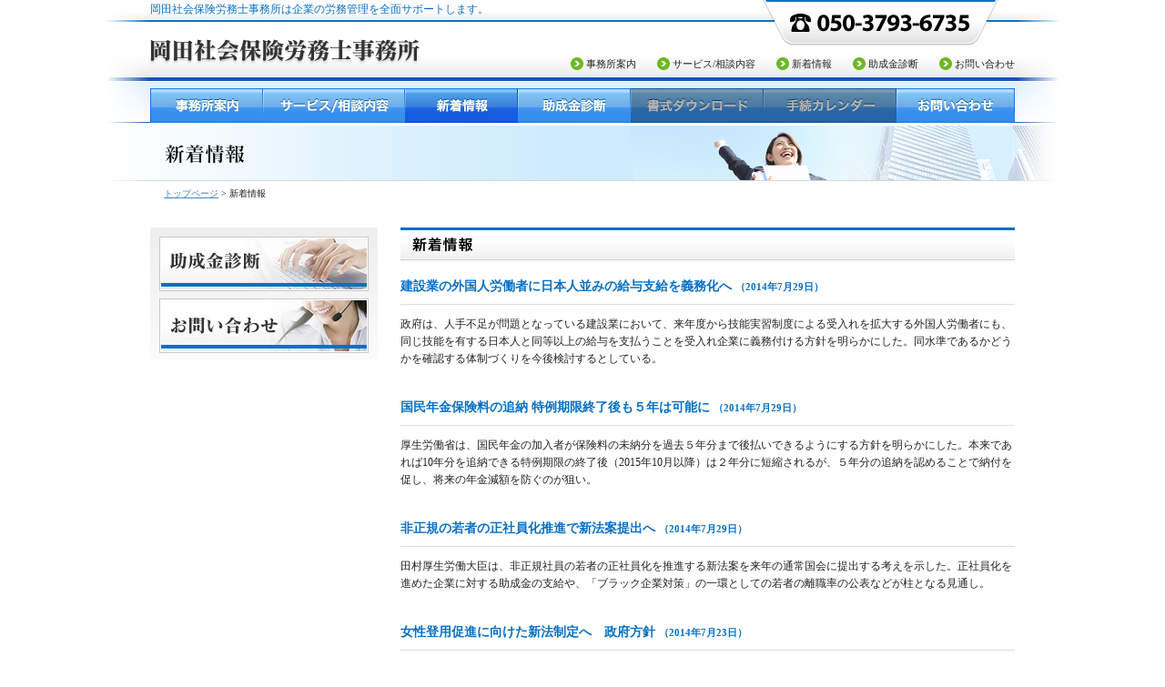

--- FILE ---
content_type: text/html
request_url: http://srokada.com/news/
body_size: 7190
content:
<!DOCTYPE html PUBLIC "-//W3C//DTD XHTML 1.0 Transitional//EN" "http://www.w3.org/TR/xhtml1/DTD/xhtml1-transitional.dtd">
<html xmlns="http://www.w3.org/1999/xhtml" lang="ja" xml:lang="ja">
<head>
<meta http-equiv="Content-Language" content="ja" />
<meta http-equiv="Content-Type" content="text/html; charset=shift_jis" />
<meta http-equiv="Content-Style-Type" content="text/css" />
<meta http-equiv="Content-Script-Type" content="text/javascript" />
<title>新着情報│岡田社会保険労務士事務所</title>
<meta name="description" content="千葉県浦安にある社会保険労務士事務所です。労務管理、労働相談、労働・社会保険関係の手続業務、就業規則作成等、御社をサポートいたします。どんな些細なことでも結構ですので、お気軽にご相談ください。お問い合わせは047-351-8314または090-8512-8150" />
<meta name="keywords" content="浦安市,社労士,就業規則,助成金,労務相談,労働保険・社会保険手続きと給付,労務管理,人事管理" />
<meta name="author" content="岡田社会保険労務士事務所" lang="ja" xml:lang="ja" />
<meta name="copyright" content="COPYRIGHT (c) 2011 岡田社会保険労務士事務所 ALL RIGHTS RESERVED." />
<link rel="start" href="/" />
<link rel="stylesheet" type="text/css" href="../common/css/reset.css" media="all" />
<link rel="stylesheet" type="text/css" href="../common/css/common.css" media="all" />
<link rel="stylesheet" type="text/css" href="../css/news.css" media="all" />
<script type="text/javascript" src="../common/js/rollover.js"></script>
</head>

<body>
<a name="top" id="top"></a>

<!-- HEADER -->
<div id="header">
	<div class="box">
		<h1 class="color">岡田社会保険労務士事務所は企業の労務管理を全面サポートします。</h1>
		<div id="logo"><a href="../index.html"><img src="../images/img_logo.gif" alt="岡田社会保険労務士事務所" width="296" height="28" border="0" /></a></div>
		<div id="tel"><img src="../images/img_tel.gif" alt="050-3793-6735" width="199" height="20" /></div>
		<ul id="hlink">
			<li><a href="../profile/">事務所案内</a></li>
			<li><a href="../service/">サービス/相談内容</a></li>
			<li><a href="../news/">新着情報</a></li>
			<li><a href="../checktool/">助成金診断</a></li>
			<li><a href="../contact/">お問い合わせ</a></li>
		</ul>
	</div>
</div>
<!-- //HEADER -->

<!-- GLOBAL MENU -->
<div id="gmenu">
	<div class="box">
		<ul class="clearfix">
			<li><a href="../profile/"><img src="../common/images/menu/btn01_off.gif" alt="事務所案内" width="124" height="38" /></a></li>
			<li><a href="../service/"><img src="../common/images/menu/btn02_off.gif" alt="サービス/相談内容" width="156" height="38" /></a></li>
			<li><a href="../news/"><img src="../common/images/menu/btn03_on.gif" alt="新着情報" width="124" height="38" border="0" /></a></li>
			<li><a href="../checktool/"><img src="../common/images/menu/btn04_off.gif" alt="助成金診断" width="124" height="38" border="0" /></a></li>
			<li><img src="../common/images/menu/btn05_off.gif" alt="書式ダウンロード" width="146" height="38" border="0" /></li>
			<li><img src="../common/images/menu/btn06_off.gif" alt="手続きカレンダー" width="146" height="38" border="0" /></li>
			<li><a href="../contact/"><img src="../common/images/menu/btn07_off.gif" alt="お問い合わせ" width="130" height="38" border="0" /></a></li>
		</ul>
	</div>
</div>
<!-- //GLOBAL MENU -->
	
<!-- MAIN IMAGE -->
<h2 id="mainimg"><img src="../images/news/img_main.jpg" alt="新着情報" width="1050" height="61" /></h2>
<!-- //MAIN IMAGE -->

<!-- PANKUZU -->
<div id="pankuzu"><a href="../">トップページ</a> > 新着情報</div>
<!-- //PANKUZU -->

<!-- MAIN -->
<div id="main" class="clearfix">
			
	<!-- CONETNTS -->
	<div id="contents">
		<h3><img src="../images/news/title_news.gif" alt="新着情報" width="675" height="36" /></h3>
				<!-- ※①新着情報を表示する箇所に↓のタグを入れてください※ -->
				<a name="news404" id="news404"></a>
<h4 class="color">建設業の外国人労働者に日本人並みの給与支給を義務化へ <span>（2014年7月29日）</span></h4>
<p>政府は、人手不足が問題となっている建設業において、来年度から技能実習制度による受入れを拡大する外国人労働者にも、同じ技能を有する日本人と同等以上の給与を支払うことを受入れ企業に義務付ける方針を明らかにした。同水準であるかどうかを確認する体制づくりを今後検討するとしている。<br /></p><br />
<a name="news403" id="news403"></a>
<h4 class="color">国民年金保険料の追納 特例期限終了後も５年は可能に <span>（2014年7月29日）</span></h4>
<p>厚生労働省は、国民年金の加入者が保険料の未納分を過去５年分まで後払いできるようにする方針を明らかにした。本来であれば10年分を追納できる特例期限の終了後（2015年10月以降）は２年分に短縮されるが、５年分の追納を認めることで納付を促し、将来の年金減額を防ぐのが狙い。<br /></p><br />
<a name="news402" id="news402"></a>
<h4 class="color">非正規の若者の正社員化推進で新法案提出へ <span>（2014年7月29日）</span></h4>
<p>田村厚生労働大臣は、非正規社員の若者の正社員化を推進する新法案を来年の通常国会に提出する考えを示した。正社員化を進めた企業に対する助成金の支給や、「ブラック企業対策」の一環としての若者の離職率の公表などが柱となる見通し。<br /></p><br />
<a name="news401" id="news401"></a>
<h4 class="color">女性登用促進に向けた新法制定へ　政府方針 <span>（2014年7月23日）</span></h4>
<p>政府が女性の活躍を進めるための新法を制定する方針を明らかにした。新法は、企業や地方自治体での女性登用を増やす行動計画の作成を柱として、役員や管理職に占める女性の割合の開示などを求める。早ければ秋の臨時国会への提出・成立を目指し、検討を進めている。<br /></p><br />
<a name="news400" id="news400"></a>
<h4 class="color">外国人技能実習制度で不正　３年連続で増加 <span>（2014年7月23日）</span></h4>
<p>外国人技能実習制度で来日した外国人に対し、昨年、賃金等の不払いなどの不正を行った受入れ団体・機関の数が230団体に上り、現行制度が開始されてから３年連続で増加したことが法務省の調査で明らかになった。これらの団体に対し、同省は新たに罰則を制定する方針。<br /></p><br />

				<!-- ※②ページ送りを表示する箇所に↓のタグを入れてください。①②のタグを入れるだけでOKです。※ -->
				<div class="mT15" style="text-align:right;"><a href="../news/index2.html">次のニュース一覧へ</a></div>
			</div>
			<!-- //CONETNTS -->
		
	<!-- BANNER -->
	<div id="banner">
		<ul>
			<li><a href="../checktool/"><img src="../images/banner_checktool.jpg" alt="助成金診断" width="230" height="60" border="0" class="hover" /></a></li>
			<li><a href="../contact/"><img src="../images/banner_inq.jpg" alt="お問い合わせ" width="230" height="60" border="0" class="hover" /></a></li>
		</ul>
	</div>
	<!-- //BANNER -->
		
	</div>
<!-- //MAIN -->

<!-- PAGE TOP -->
<div id="pagetop"><a href="#top"><img src="../common/images/btn_pagetop.gif" alt="このページのTOPへ" width="120" height="13" /></a></div>
<!-- //PAGE TOP -->

<!-- FOOTER -->
<div id="footer">
	<h2>岡田社会保険労務士事務所<br /><span>〒279-0012 千葉県浦安市入船4-20-18 TEL:050-3793-6735 FAX047(351)8314</span></h2>
	<div id="flink" class="clearfix">
		<ul>
			<li><a href="profile/">事務所案内</a></li>
			<li><a href="service/">サービス/相談内容</a></li>
			<li><a href="contact/">お問い合わせ</a></li>
		</ul>
	</div>
	<h3>岡田社会保険労務士事務所は経営労務面で企業を強力にバックアップします。</h3>
	<div id="copy">
		<p>Copyright (c) 2011 岡田社会保険労務士事務所 All Rights Reserved.</p>
	</div>
</div>
<!-- //FOOTER -->

</body>
</html>

--- FILE ---
content_type: text/css
request_url: http://srokada.com/common/css/reset.css
body_size: 1529
content:
@charset "shift_jis";
/* CSS Document */



html,body,div,
dl, dt, dd,
ul, ol, li,
h1, h2, h3, h4, h5, h6,
pre,
form, fieldset, input, textarea,
p, blockquote,
th, td {  
	margin: 0;
	padding: 0;
}
fieldset,img {  
    border:0; 
} 
address,caption,cite,code,dfn,em,strong,th,var { 
    font-style:normal; 
    font-weight:normal; 
} 
ol,ul { 
    list-style:none; 
} 
caption,th { 
    text-align:left; 
} 
h1,h2,h3,h4,h5,h6 { 
    font-size:100%; 
    font-weight:normal; 
} 
q:before,q:after { 
    content:''; 
} 
abbr,acronym { border:0; 
}


/* body100% */

html,body {
  height: 100%;
	width: 100%;
}

#container {
  height: 100%;
  min-height: 100%
}

body > #container {
  height: auto;
}


/* clear fix */

.clearfix:after {
	content: " ";
	display: block;
	clear: both;
	height: 0;
	visibility: hidden;
	font-size: 1px;
}
.clearfix { display: inline-block; }
/* \*/
* html .clearfix { height: 1%; }
.clearfix { display: block; }
/* */


/* table setting */

table {
	border-collapse: collapse;
	border: none;
	border-spacing: 0;
}
caption {
	text-align: left;
}
th {
	vertical-align: top;
	font-weight: normal;
	text-align: left;
}
td {
	vertical-align: top;
}

/* form setting */

fieldset {
	border: 0;
}

input {
	_margin: -1px 0;
}

sup,
sub {
	vertical-align: baseline;
	position: relative;
}

sup {
	top: -4px
}

sub {
	top: 4px
}

/* image-space */

div img { vertical-align: text-bottom; }


--- FILE ---
content_type: text/css
request_url: http://srokada.com/common/css/common.css
body_size: 4705
content:
@charset "shift_jis";

/*********************************
 *
 * COMMON STYLES
 *
 *********************************/

body {color:#232323; font-size:12px; font-family:"メイリオ","Meiryo", Osaka, "ヒラギノ角ゴ Pro W3", Verdana, "ＭＳ Ｐゴシック";}
p,li {line-height:1.6;}
a {color:#4283c1;}a:hover{color:#4283c1;text-decoration:none;}
a:hover img.hover {filter:alpha(opacity=70); -moz-opacity:0.7; opacity:0.7;}

/* margin style */
.mT05 {margin-top:5px !important;}
.mT10 {margin-top:10px !important;} .mT15 {margin-top:15px !important;}
.mT20 {margin-top:20px !important;}
.mT40 {margin-top:40px !important;}
.mL05 {margin-left:05px !important;} 
.mL15 {margin-left:15px !important;} .mL20 {margin-left:20px !important;}

/* text style */
.color {color:#0770C6;} /* 差し色 */
.color2 {color:#0D397D;} /* 差し色2 */
.color_atn {color:#990000;} /* 差し色 */
.bold{font-weight:bold !important;}.normal{font-weight:normal !important;}

/* float style */
.left {float:left;} .right {float:right;} .clear {clear:both;}
.left_photo {float:left; padding:0 20px 20px 0;} .right_photo {float:right; padding:0 0 20px 20px;}



/*********************************
 *
 * HEADER
 *
 *********************************/

#header {width:1050px; margin:0 auto; background:url(../images/header/bg_header.gif) no-repeat;}
	#header .box {position:relative; width:950px; height:85px; margin:0 auto;}
		h1 {position:absolute; width:950px; height:21px; top:2px;}
		#logo {position:absolute; top:43px;}
		#tel {position:absolute; top:15px; right:50px;}
		#hlink {position:absolute; top:62px; right:0;}
			#hlink li {float:left; margin:0 0 0 23px; background:url(../images/header/icon_arrow.gif) 0 1px no-repeat; font-size:11px; text-indent:17px;}
			#hlink li a {color:#232323; text-decoration:none;} #hlink li a:hover {text-decoration:underline;}



/*********************************
 *
 * GLOBAL MENU
 *
 *********************************/

#gmenu {width:1050px; height:39px; margin:0 auto; padding:11px 0 0 0; background:url(../images/menu/bg_menu.gif) no-repeat;}
	#gmenu .box {width:950px;height:38px; padding:1px 0 0 0; margin:0 auto;}
		#gmenu ul {width:950px; height:38px;}
			#gmenu ul li {float:left;}



/*********************************
 *
 * PANKUZU LIST
 *
 *********************************/

#pankuzu {width:1050px; margin:0 auto; padding:7px 0; /*background:#ff0000*/ url(../images/bg_pankuzu.gif) no-repeat; font-size:10px; text-indent:65px;}



/*********************************
 *
 * MAIN
 *
 *********************************/

#mainimg {width:1050px; margin:2px auto 0 auto;}
#main {width:950px; margin:0 auto; padding:23px 0 40px 0;}



/*********************************
 *
 * BANNER AREA
 *
 *********************************/

#banner {float:left; width:250px; background:url(../images/bg_banner.gif) no-repeat;}
#index #banner {float:right !important;}
	#banner ul {width:230px; margin:10px auto 0 auto;}
		#banner ul li {margin:0 0 5px 0;}



/*********************************
 *
 * CONTENTS
 *
 *********************************/

#contents {float:right; width:675px;}
#index #contents {float:left !important;}
	#contents p {margin-top:1em;}
	
	
/*********************************
 *
 * CONTENTSFULL
 *
 *********************************/

#contentsfull {float:right; width:950px;}
#index #contentsfull {float:left !important;}
	#contentsfull p {margin-top:1em;}
	



/*********************************
 *
 * PAGE TOP
 *
 *********************************/

#pagetop {width:950px; margin:0 auto; text-align:right;}
.pagetop {width:675px; margin:20px auto 0 auto; text-align:right;}



/*********************************
 *
 * FOOTER
 *
 *********************************/

#footer {width:1050px; margin:0 auto; background:url(../images/footer/bg_footer01.gif) no-repeat;}
	#footer h2 {width:950px; margin:0 auto; padding:30px 0 9px 0; color:#0770C6; font-size:18px;}
		#footer h2 span {
	font-size:12px;
	color: #333333;
}
		#flink {width:950px; padding:0 50px; background:url(../images/footer/bg_footer02.gif) no-repeat;}
			#flink ul {float:right; padding:7px 0 6px 0; font-size:10px;}
				#flink li {float:left; margin:0 0 0 16px; background:url(../images/footer/icon_arrow.gif) 0 2px no-repeat; text-indent:13px;}
				#flink li a {color:#232323; text-decoration:none;} #flink li a:hover {text-decoration:underline;}
	#footer h3 {padding:8px 20px; background:#0770C6; color:#fff;} /* 背景差し色 */
	#footer #copy {padding:0 0 18px 0; background:url(../images/footer/bg_footer03.gif) bottom repeat-x;}
	#footer #copy p {margin:1px 0 0 0; padding:5px 50px; background:#0770C6; color:#fff; font-size:10px; text-align:right;} /* 背景差し色 */
		
		
.color_b {
	color:#0770C6;
	font-weight: bold;
}


--- FILE ---
content_type: text/css
request_url: http://srokada.com/css/news.css
body_size: 272
content:
@charset "shift_jis";

/*********************************
 *
 * NEWS
 *
 *********************************/

.lead-box {padding:10px; background:#fafafa;}
h4 {padding:20px 0 10px 0; border-bottom:1px solid #ddd; font-size:14px; font-weight:bold;}
h4 span {font-size:11px;}